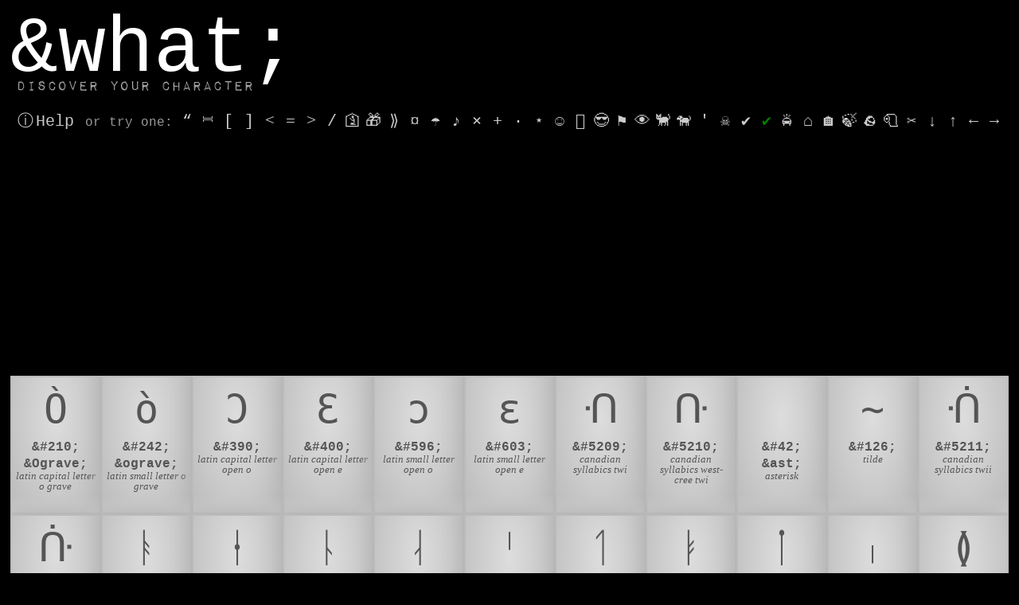

--- FILE ---
content_type: text/html
request_url: https://www.amp-what.com/unicode/search/twi
body_size: 14238
content:
<!DOCTYPE HTML>
<html lang="en"
      itemscope
      itemtype="http://schema.org/WebApplication">
<head profile="http://a9.com/-/spec/opensearch/1.1/">
  <meta http-equiv="content-type" content="text/html; charset=utf-8"/>
  <title>“twi” Unicode Characters, Symbols & Entities Search | AmpWhat</title>
  <meta itemprop="name" property="og:title" content="“twi” Unicode Characters, Symbols & Entities Search | AmpWhat">
  <meta property="og:site_name" content="&amp;what?">
  <meta property="og:url" content="https://www.amp-what.com/unicode/search/twi">
  <meta property="og:type" content="website">
  <meta itemprop="operatingSystem" content="web">
  <meta itemprop="applicationCategory" property="og:applicationCategory"
        content="DesignApplication,BusinessApplication,DeveloperApplication,UtilitiesApplication">
  <meta itemprop="publisher" itemtype="Organization" property="og:publisher" content="NDP Software">
  <link rel="author" href="https://www.linkedin.com/in/ndpsoftware/?rel=author">
  <link rel="SHORTCUT ICON" href="/favicon.ico"/>
  <meta name="mobile-web-app-capable" content="yes">
  <meta name="apple-mobile-web-app-status-bar-style" content="black"/>
  <link rel="apple-touch-icon" href="/icon.png"/>
  <link rel="apple-touch-startup-image" href="/startup.png"/>
  <meta name="viewport" content="width=device-width, initial-scale=1"/>
  <meta name="description" itemprop="description" property="og:description"
        content="“twi” symbols, entities & characters: Ò ò Ɔ Ɛ ɔ ɛ ᑙ ᑚ * ~ ᑛ ᑜ ᚭ ᚽ ᚿ ᛆ ᛌ ᛐ ᛓ ᛙ ᛧ ≬"/>
  <meta itemprop="image" property="og:image" content="//www.amp-what.com/icon.png">
  <meta name="keywords" content="copy and paste, html character, html entity character, unicode icons css, unicode symbol html entity,unicode search,
U+d2 &#210; Ograve,latin capital letter o grave,html entities,aghem,wum,yum,aghɨ̂m,ajagbe,basaa,bissa,mbene,ɓasaá,edo,bini,ẹ̀dó,catalan,català,corsican,corsu,welsh,cymraeg,y gymraeg,dyula,julakan,dioula,ewe,èʋegbe‎,ewondo,kolo,fongbe,friulian,friulan,eastern ladin,furlan,west frisian,frysk,gaelic,scots gaelic,gàidhlig,mina,hina,besleri,caribbean hindustani,sarnami hindustani,sarnaanie hiendoestaanie,haitian creole,kreyòl ayisyen,italiano,javanese,jawa,kabuverdianu,cape verdean creole,kriol,kako,mkako,mkaka,kakɔ,ligurian,ligure,judaeo-spanish,judeo-spanish,lamnso,nso,lamnso’,luba-katanga,luba-shaba,kiluba,masai,maasai,meta,mɨta’,maltese,malti,mozarabic,andalusi romance,norwegian bokmål,norsk,norwegian nynorsk,ngiemboon,shwoge,occitan,portuguese,português,romansh,romansch,rumantsch,romanche,romani ćhib,romany,gypsy,gipsy,sena,cisena,sardinian,tsonga,xitsonga,akuapem twi,venetian,venetan,veneto,vietnamese,tiếng việt,yangben,central yambasa,nuasue,yoruba,èdè yorùbá,latin-1 supplement;U+f2 &#242; ograve,latin small letter o grave,html entities,aghem,wum,yum,aghɨ̂m,ajagbe,basaa,bissa,mbene,ɓasaá,edo,bini,ẹ̀dó,catalan,català,corsican,corsu,welsh,cymraeg,y gymraeg,dyula,julakan,dioula,ewe,èʋegbe‎,ewondo,kolo,fongbe,friulian,friulan,eastern ladin,furlan,west frisian,frysk,gaelic,scots gaelic,gàidhlig,mina,hina,besleri,caribbean hindustani,sarnami hindustani,sarnaanie hiendoestaanie,haitian creole,kreyòl ayisyen,italiano,javanese,jawa,kabuverdianu,cape verdean creole,kriol,kako,mkako,mkaka,kakɔ,ligurian,ligure,judaeo-spanish,judeo-spanish,lamnso,nso,lamnso’,luba-katanga,luba-shaba,kiluba,masai,maasai,meta,mɨta’,maltese,malti,mozarabic,andalusi romance,norwegian bokmål,norsk,norwegian nynorsk,ngiemboon,shwoge,occitan,portuguese,português,romansh,romansch,rumantsch,romanche,romani ćhib,romany,gypsy,gipsy,sena,cisena,sardinian,tsonga,xitsonga,akuapem twi,venetian,venetan,veneto,vietnamese,tiếng việt,yangben,central yambasa,nuasue,yoruba,èdè yorùbá,latin-1 supplement;U+186 &#390; ,latin capital letter open o,Ͻ,ꓛ,𐐣,dangme,adaŋgbi,aghem,wum,yum,aghɨ̂m,ajagbe,akan,basaa,bissa,mbene,ɓasaá,baatonum,bariba,baatombu,barba,barganchi,bargawa,bargu,baruba,berba,bogung,burgu,bamanankan,bambara,dagbani,dagbanli,dagbanle,dendi,songhay,southern dagaare,duala,douala,diwala,dwela,dualla,dwala,dyula,julakan,dioula,ewe,èʋegbe‎,eastern maninkakan,ewondo,kolo,fanti,fantse,mfantse,fante,fongbe,gallinas,gonja,ngbanyito,mina,hina,besleri,ngomba bamileke,cú-mbɔ́ndaa,kabiye,kabɩyɛ tɔm,temba,kotokoli,cotocoli,kako,mkako,mkaka,kakɔ,krio,sierra leonean creole,bafia,rikpa,limba,hulimba ha,lingala,lobiri,miwa,’lobiiri,luba-katanga,luba-shaba,kiluba,masai,maasai,mende,mɛnde yia,meta,mɨta’,bouna kulango,kwasio,ngumba,mvumbo,bujeba,gyele,kola,ngiemboon,shwoge,nuer,thok naath,nzima,appolo,susu,sosoxui,ditammari,tammari,temne,themne,timne,akuapem twi,ashanti,asante twi,vai,vy,waama,yoabu,liberia kpelle,kpɛlɛwoo,kasem,yangben,central yambasa,nuasue,latin extended-b;U+190 &#400; ,latin capital letter open e,latin capital letter epsilon,ℇ,Ԑ,Ꮛ,𖼭,𐐁,capital epsilon,dangme,adaŋgbi,aghem,wum,yum,aghɨ̂m,ajagbe,akan,basaa,bissa,mbene,ɓasaá,baatonum,bariba,baatombu,barba,barganchi,bargawa,bargu,baruba,berba,bogung,burgu,bamanankan,bambara,dagbani,dagbanli,dagbanle,dendi,songhay,southern dagaare,duala,douala,diwala,dwela,dualla,dwala,dyula,julakan,dioula,ewe,èʋegbe‎,eastern maninkakan,ewondo,kolo,fanti,fantse,mfantse,fante,fongbe,gallinas,gonja,ngbanyito,mina,hina,besleri,ngomba bamileke,cú-mbɔ́ndaa,kabyle,kabylian,taqbaylit,kabiye,kabɩyɛ tɔm,temba,kotokoli,cotocoli,kako,mkako,mkaka,kakɔ,krio,sierra leonean creole,bafia,rikpa,limba,hulimba ha,lingala,lobiri,miwa,’lobiiri,luba-katanga,luba-shaba,kiluba,masai,maasai,mende,mɛnde yia,mòoré,mossi,mooré,bouna kulango,kwasio,ngumba,mvumbo,bujeba,gyele,kola,ngiemboon,shwoge,nuer,thok naath,nzima,appolo,tachelhit,tashelhiyt,shilha,susu,sosoxui,ditammari,tammari,temne,themne,timne,akuapem twi,ashanti,asante twi,central atlas tamazight,central morocco tamazight,middle atlas tamazight,central shilha,beraber,braber,tmaziɣt,ⵜⴰⵎⴰⵣⵉⵖⵜ‎,vai,vy,waama,yoabu,liberia kpelle,kpɛlɛwoo,kasem,yangben,central yambasa,nuasue,latin extended-b;U+254 &#596; ,latin small letter open o,ᴐ,ͻ,𐑋,dangme,adaŋgbi,aghem,wum,yum,aghɨ̂m,ajagbe,akan,basaa,bissa,mbene,ɓasaá,baatonum,bariba,baatombu,barba,barganchi,bargawa,bargu,baruba,berba,bogung,burgu,bamanankan,bambara,dagbani,dagbanli,dagbanle,dendi,songhay,southern dagaare,duala,douala,diwala,dwela,dualla,dwala,dyula,julakan,dioula,ewe,èʋegbe‎,eastern maninkakan,ewondo,kolo,fanti,fantse,mfantse,fante,fongbe,gallinas,gonja,ngbanyito,mina,hina,besleri,ngomba bamileke,cú-mbɔ́ndaa,kabiye,kabɩyɛ tɔm,temba,kotokoli,cotocoli,kako,mkako,mkaka,kakɔ,krio,sierra leonean creole,bafia,rikpa,limba,hulimba ha,lingala,lobiri,miwa,’lobiiri,luba-katanga,luba-shaba,kiluba,masai,maasai,mende,mɛnde yia,meta,mɨta’,bouna kulango,kwasio,ngumba,mvumbo,bujeba,gyele,kola,ngiemboon,shwoge,nuer,thok naath,nzima,appolo,susu,sosoxui,ditammari,tammari,temne,themne,timne,akuapem twi,ashanti,asante twi,vai,vy,waama,yoabu,liberia kpelle,kpɛlɛwoo,kasem,yangben,central yambasa,nuasue,ipa extensions;U+25b &#603; ,latin small letter open e,latin small letter epsilon,ꞓ,ε,ϵ,𝛆,𝛜,𝜀,𝜖,𝜺,𝝐,𝝴,𝞊,𝞮,𝟄,ⲉ,є,ԑ,ꮛ,𑣎,𐐩,dangme,adaŋgbi,aghem,wum,yum,aghɨ̂m,ajagbe,akan,basaa,bissa,mbene,ɓasaá,baatonum,bariba,baatombu,barba,barganchi,bargawa,bargu,baruba,berba,bogung,burgu,bamanankan,bambara,dagbani,dagbanli,dagbanle,dendi,songhay,southern dagaare,duala,douala,diwala,dwela,dualla,dwala,dyula,julakan,dioula,ewe,èʋegbe‎,eastern maninkakan,ewondo,kolo,fanti,fantse,mfantse,fante,fongbe,gallinas,gonja,ngbanyito,mina,hina,besleri,ngomba bamileke,cú-mbɔ́ndaa,kabyle,kabylian,taqbaylit,kabiye,kabɩyɛ tɔm,temba,kotokoli,cotocoli,kako,mkako,mkaka,kakɔ,krio,sierra leonean creole,bafia,rikpa,limba,hulimba ha,lingala,lobiri,miwa,’lobiiri,luba-katanga,luba-shaba,kiluba,masai,maasai,mende,mɛnde yia,mòoré,mossi,mooré,bouna kulango,kwasio,ngumba,mvumbo,bujeba,gyele,kola,ngiemboon,shwoge,nuer,thok naath,nzima,appolo,tachelhit,tashelhiyt,shilha,susu,sosoxui,ditammari,tammari,temne,themne,timne,akuapem twi,ashanti,asante twi,central atlas tamazight,central morocco tamazight,middle atlas tamazight,central shilha,beraber,braber,tmaziɣt,ⵜⴰⵎⴰⵣⵉⵖⵜ‎,vai,vy,waama,yoabu,liberia kpelle,kpɛlɛwoo,kasem,yangben,central yambasa,nuasue,ipa extensions;U+1459 &#5209; ,canadian syllabics twi,unified canadian aboriginal syllabics;U+145a &#5210; ,canadian syllabics west-cree twi,plains cree,western cree,ᓀᐦᐃᔭᐍᐏᐣ‎,unified canadian aboriginal syllabics;U+2a &#42; ast,asterisk,٭,∗,𐌟,star,html entities,&midast;,wildcard,earmuff,splat,gear,dingle,mult,spider,times,twinkle,glob,basic latin;U+7e &#126; ,tilde,˜,῀,∼,--,squiggle,twiddle,not approx,wiggle,swung dash,enyay,sqiggle,basic latin;U+145b &#5211; ,canadian syllabics twii,unified canadian aboriginal syllabics;U+145c &#5212; ,canadian syllabics west-cree twii,plains cree,western cree,ᓀᐦᐃᔭᐍᐏᐣ‎,unified canadian aboriginal syllabics;U+16ad &#5805; ,runic letter short-twig-oss o,runic;U+16bd &#5821; ,runic letter short-twig-hagall h,runic;U+16bf &#5823; ,runic letter short-twig-naud n,runic;U+16c6 &#5830; ,runic letter short-twig-ar a,runic;U+16cc &#5836; ,runic letter short-twig-sol s,,＇,‘,’,‛,׳,′,‵,՚,`,`,｀,´,΄,´,᾽,᾿,῾,ʹ,ʹ,ˈ,ˊ,ˋ,˴,ʻ,ʽ,ʼ,ʾ,ꞌ,י,ߴ,ߵ,ᑊ,𖽑,𖽒,runic;U+16d0 &#5840; ,runic letter short-twig-tyr t,runic;U+16d3 &#5843; ,runic letter short-twig-bjarkan b,runic;U+16d9 &#5849; ,runic letter short-twig-madr m,runic;"/>

  <script>
    const rbhost = document.location.host || document.location.hostname
const rbenv  = rbhost === 'www.amp-what.com'
  ? 'production'
  : (rbhost === 'amp-what-staging.herokuapp.com'
    ? 'staging' : 'dev')
var _rollbarConfig = {
  accessToken:                'deb1f85eeac341f29a000d89b00f6ebd',
  captureUncaught:            true,
  captureUnhandledRejections: true,
  captureIp:                  'anonymize',
  checkIgnore:    filterBrowserExtensions,
  autoInstrument:             true,
  payload:                    {
    environment: rbenv,
    server:      {
      host: rbhost,
    },
    client:      {
      javascript: {
        source_map_enabled: false,
      },
    },
  },
}

var filterRegex = /^(chrome|safari)-extension:\/\//;

function filterBrowserExtensions(isUncaught, args, payload) {
  function checkTrace(trace) {
    var frames = trace.frames;
    var length = frames.length - 1;
    for(; length >= 0; length--) {
      if(filterRegex.test(frames[length].filename)) {
        return true;
      }
    }
    return false;
  }
  function checkTraceChain(traceChain) {
    var length = traceChain.length - 1;
    for(; length >= 0; length--) {
      if(checkTrace(traceChain[length])) {
        return true;
      }
    }
  }

  if(payload && payload.body) {
    if(payload.body.trace) {
      return checkTrace(payload.body.trace);
    } else if(payload.body.trace_chain) {
      return checkTraceChain(payload.body.trace_chain);
    }
  }
  return false;
}


// Rollbar Snippet
!function(r){var e={};function o(n){if(e[n])return e[n].exports;var t=e[n]={i:n,l:!1,exports:{}};return r[n].call(t.exports,t,t.exports,o),t.l=!0,t.exports}o.m=r,o.c=e,o.d=function(r,e,n){o.o(r,e)||Object.defineProperty(r,e,{enumerable:!0,get:n})},o.r=function(r){"undefined"!=typeof Symbol&&Symbol.toStringTag&&Object.defineProperty(r,Symbol.toStringTag,{value:"Module"}),Object.defineProperty(r,"__esModule",{value:!0})},o.t=function(r,e){if(1&e&&(r=o(r)),8&e)return r;if(4&e&&"object"==typeof r&&r&&r.__esModule)return r;var n=Object.create(null);if(o.r(n),Object.defineProperty(n,"default",{enumerable:!0,value:r}),2&e&&"string"!=typeof r)for(var t in r)o.d(n,t,function(e){return r[e]}.bind(null,t));return n},o.n=function(r){var e=r&&r.__esModule?function(){return r.default}:function(){return r};return o.d(e,"a",e),e},o.o=function(r,e){return Object.prototype.hasOwnProperty.call(r,e)},o.p="",o(o.s=0)}([function(r,e,o){"use strict";var n=o(1),t=o(5);_rollbarConfig=_rollbarConfig||{},_rollbarConfig.rollbarJsUrl=_rollbarConfig.rollbarJsUrl||"https://cdn.rollbar.com/rollbarjs/refs/tags/v2.26.4/rollbar.min.js",_rollbarConfig.async=void 0===_rollbarConfig.async||_rollbarConfig.async;var a=n.setupShim(window,_rollbarConfig),l=t(_rollbarConfig);window.rollbar=n.Rollbar,a.loadFull(window,document,!_rollbarConfig.async,_rollbarConfig,l)},function(r,e,o){"use strict";var n=o(2),t=o(3);function a(r){return function(){try{return r.apply(this,arguments)}catch(r){try{console.error("[Rollbar]: Internal error",r)}catch(r){}}}}var l=0;function i(r,e){this.options=r,this._rollbarOldOnError=null;var o=l++;this.shimId=function(){return o},"undefined"!=typeof window&&window._rollbarShims&&(window._rollbarShims[o]={handler:e,messages:[]})}var s=o(4),d=function(r,e){return new i(r,e)},c=function(r){return new s(d,r)};function u(r){return a((function(){var e=this,o=Array.prototype.slice.call(arguments,0),n={shim:e,method:r,args:o,ts:new Date};window._rollbarShims[this.shimId()].messages.push(n)}))}i.prototype.loadFull=function(r,e,o,n,t){var l=!1,i=e.createElement("script"),s=e.getElementsByTagName("script")[0],d=s.parentNode;i.crossOrigin="",i.src=n.rollbarJsUrl,o||(i.async=!0),i.onload=i.onreadystatechange=a((function(){if(!(l||this.readyState&&"loaded"!==this.readyState&&"complete"!==this.readyState)){i.onload=i.onreadystatechange=null;try{d.removeChild(i)}catch(r){}l=!0,function(){var e;if(void 0===r._rollbarDidLoad){e=new Error("rollbar.js did not load");for(var o,n,a,l,i=0;o=r._rollbarShims[i++];)for(o=o.messages||[];n=o.shift();)for(a=n.args||[],i=0;i<a.length;++i)if("function"==typeof(l=a[i])){l(e);break}}"function"==typeof t&&t(e)}()}})),d.insertBefore(i,s)},i.prototype.wrap=function(r,e,o){try{var n;if(n="function"==typeof e?e:function(){return e||{}},"function"!=typeof r)return r;if(r._isWrap)return r;if(!r._rollbar_wrapped&&(r._rollbar_wrapped=function(){o&&"function"==typeof o&&o.apply(this,arguments);try{return r.apply(this,arguments)}catch(o){var e=o;throw e&&("string"==typeof e&&(e=new String(e)),e._rollbarContext=n()||{},e._rollbarContext._wrappedSource=r.toString(),window._rollbarWrappedError=e),e}},r._rollbar_wrapped._isWrap=!0,r.hasOwnProperty))for(var t in r)r.hasOwnProperty(t)&&(r._rollbar_wrapped[t]=r[t]);return r._rollbar_wrapped}catch(e){return r}};for(var p="log,debug,info,warn,warning,error,critical,global,configure,handleUncaughtException,handleAnonymousErrors,handleUnhandledRejection,captureEvent,captureDomContentLoaded,captureLoad".split(","),f=0;f<p.length;++f)i.prototype[p[f]]=u(p[f]);r.exports={setupShim:function(r,e){if(r){var o=e.globalAlias||"Rollbar";if("object"==typeof r[o])return r[o];r._rollbarShims={},r._rollbarWrappedError=null;var l=new c(e);return a((function(){e.captureUncaught&&(l._rollbarOldOnError=r.onerror,n.captureUncaughtExceptions(r,l,!0),e.wrapGlobalEventHandlers&&t(r,l,!0)),e.captureUnhandledRejections&&n.captureUnhandledRejections(r,l,!0);var a=e.autoInstrument;return!1!==e.enabled&&(void 0===a||!0===a||function(r){return!("object"!=typeof r||void 0!==r.page&&!r.page)}(a))&&r.addEventListener&&(r.addEventListener("load",l.captureLoad.bind(l)),r.addEventListener("DOMContentLoaded",l.captureDomContentLoaded.bind(l))),r[o]=l,l}))()}},Rollbar:c}},function(r,e,o){"use strict";function n(r,e,o,n){r._rollbarWrappedError&&(n[4]||(n[4]=r._rollbarWrappedError),n[5]||(n[5]=r._rollbarWrappedError._rollbarContext),r._rollbarWrappedError=null);var t=e.handleUncaughtException.apply(e,n);o&&o.apply(r,n),"anonymous"===t&&(e.anonymousErrorsPending+=1)}r.exports={captureUncaughtExceptions:function(r,e,o){if(r){var t;if("function"==typeof e._rollbarOldOnError)t=e._rollbarOldOnError;else if(r.onerror){for(t=r.onerror;t._rollbarOldOnError;)t=t._rollbarOldOnError;e._rollbarOldOnError=t}e.handleAnonymousErrors();var a=function(){var o=Array.prototype.slice.call(arguments,0);n(r,e,t,o)};o&&(a._rollbarOldOnError=t),r.onerror=a}},captureUnhandledRejections:function(r,e,o){if(r){"function"==typeof r._rollbarURH&&r._rollbarURH.belongsToShim&&r.removeEventListener("unhandledrejection",r._rollbarURH);var n=function(r){var o,n,t;try{o=r.reason}catch(r){o=void 0}try{n=r.promise}catch(r){n="[unhandledrejection] error getting `promise` from event"}try{t=r.detail,!o&&t&&(o=t.reason,n=t.promise)}catch(r){}o||(o="[unhandledrejection] error getting `reason` from event"),e&&e.handleUnhandledRejection&&e.handleUnhandledRejection(o,n)};n.belongsToShim=o,r._rollbarURH=n,r.addEventListener("unhandledrejection",n)}}}},function(r,e,o){"use strict";function n(r,e,o){if(e.hasOwnProperty&&e.hasOwnProperty("addEventListener")){for(var n=e.addEventListener;n._rollbarOldAdd&&n.belongsToShim;)n=n._rollbarOldAdd;var t=function(e,o,t){n.call(this,e,r.wrap(o),t)};t._rollbarOldAdd=n,t.belongsToShim=o,e.addEventListener=t;for(var a=e.removeEventListener;a._rollbarOldRemove&&a.belongsToShim;)a=a._rollbarOldRemove;var l=function(r,e,o){a.call(this,r,e&&e._rollbar_wrapped||e,o)};l._rollbarOldRemove=a,l.belongsToShim=o,e.removeEventListener=l}}r.exports=function(r,e,o){if(r){var t,a,l="EventTarget,Window,Node,ApplicationCache,AudioTrackList,ChannelMergerNode,CryptoOperation,EventSource,FileReader,HTMLUnknownElement,IDBDatabase,IDBRequest,IDBTransaction,KeyOperation,MediaController,MessagePort,ModalWindow,Notification,SVGElementInstance,Screen,TextTrack,TextTrackCue,TextTrackList,WebSocket,WebSocketWorker,Worker,XMLHttpRequest,XMLHttpRequestEventTarget,XMLHttpRequestUpload".split(",");for(t=0;t<l.length;++t)r[a=l[t]]&&r[a].prototype&&n(e,r[a].prototype,o)}}},function(r,e,o){"use strict";function n(r,e){this.impl=r(e,this),this.options=e,function(r){for(var e=function(r){return function(){var e=Array.prototype.slice.call(arguments,0);if(this.impl[r])return this.impl[r].apply(this.impl,e)}},o="log,debug,info,warn,warning,error,critical,global,configure,handleUncaughtException,handleAnonymousErrors,handleUnhandledRejection,_createItem,wrap,loadFull,shimId,captureEvent,captureDomContentLoaded,captureLoad".split(","),n=0;n<o.length;n++)r[o[n]]=e(o[n])}(n.prototype)}n.prototype._swapAndProcessMessages=function(r,e){var o,n,t;for(this.impl=r(this.options);o=e.shift();)n=o.method,t=o.args,this[n]&&"function"==typeof this[n]&&("captureDomContentLoaded"===n||"captureLoad"===n?this[n].apply(this,[t[0],o.ts]):this[n].apply(this,t));return this},r.exports=n},function(r,e,o){"use strict";r.exports=function(r){return function(e){if(!e&&!window._rollbarInitialized){for(var o,n,t=(r=r||{}).globalAlias||"Rollbar",a=window.rollbar,l=function(r){return new a(r)},i=0;o=window._rollbarShims[i++];)n||(n=o.handler),o.handler._swapAndProcessMessages(l,o.messages);window[t]=n,window._rollbarInitialized=!0}}}}]);
// End Rollbar Snippet

Rollbar.global({maxItems: 5})

  </script>

  <script type="application/ld+json">
    {
      "@context": "http://schema.org",
      "@type": "Organization",
      "name": "NDP Software",
      "url": "http://ndpsoftware.com",
      "logo": "http://ndpsoftware.com/images/brand/logo-square.png"
    }
  </script>

  <!-- Google Tag Manager -->
<script>(function(w,d,s,l,i){w[l]=w[l]||[];w[l].push({'gtm.start':
    new Date().getTime(),event:'gtm.js'});var f=d.getElementsByTagName(s)[0],
  j=d.createElement(s),dl=l!='dataLayer'?'&l='+l:'';j.async=true;j.src=
  'https://www.googletagmanager.com/gtm.js?id='+i+dl;f.parentNode.insertBefore(j,f);
})(window,document,'script','dataLayer','GTM-5RWKPT4');</script>
window.dataLayer.push(['js', new Date()]);
<!-- End Google Tag Manager -->


  <link rel="search"
        type="application/opensearchdescription+xml"
        href="/open-search-description.xml"
        title="Content search"/>

  <script>
    if ('serviceWorker' in navigator && location.protocol === 'https:') {
      navigator.serviceWorker
        .register('/service-worker.js', {updateViaCache: 'none'})
        .then(() => console.log('Service Worker Registered'))
        .catch(err => console.log('Service Worker not registered', err));
    }
  </script>
</head>


<body style='background-color: black' class='data-loading'>
<div style="position: fixed; right: -1000px; width: 999px;"></div>

<link rel="preload" as="style" href="/Impact-Label-fontfacekit/Impact_label_reversed.css"
      onload="this.rel='stylesheet'"/>
<link href="/main.79c04cbefb5fc38be960.css" rel="stylesheet">

<script type="text/javascript">
  window.q = 'twi'
</script>
<base href="/"/>
<script defer="defer" src="/main.b56827a5626348f0dcf1.bundle.js"></script>
<div class="content">
  <div id="head">
    <a href='/'>
      <div id='logo'>
        <h1>&amp;what;</h1>
        <h2>Discover your character</h2>
      </div>
    </a>
    <input id="q" type="text" autocomplete="off" placeholder="type to search" value='twi' tabindex='1'/>
    <a href='#' tabindex='100' data-click-open-settings id="gear">⛭</a>
    <p id='hints'>
      <a href='/help.html' class='open-in-modal' id='help' title='View Help'>&#9432;&#8198;Help</a> or
      try<span class='hide-on-narrow'> one</span>:
      <a href='/unicode/search/quote' title='quotes'>“</a>
      <a href='/unicode/search/bracket' title='brackets'>⎶</a>
      <a href='/unicode/search/left%20bracket' title='left brackets'>&lbrack;</a>
      <a href='/unicode/search/right%20bracket' title='right brackets'>&rbrack;</a>
      <a href='/unicode/search/<' title='less than'>&lt;</a>
      <a href='/unicode/search/=' title='equals'>=</a>
      <a href='/unicode/search/>' title='greater than'>&gt;</a>
      <a href='/unicode/search//' title='slash'>&sol;</a>
      <a href='/unicode/search/religion' title='religion'>🛐</a>
      <a href='/unicode/search/christmas' title='Christmas'>🎁</a>
      <a href='/unicode/search/chevron' title='chevron'>⟫</a>
      <a href='/unicode/search/currency' title='currency'>&curren;</a>
      <a href='/unicode/search/weather' title='weather'>&#9730;</a>
      <a href='/unicode/search/music' title='music'>&sung;</a>
      <a href='/unicode/search/cross' title='cross'>⨯</a>
      <a href='/unicode/search/plus' title='plus'>+</a>
      <a href='/unicode/search/dot' title='dot'>·</a>
      <a href='/unicode/search/star' title='star'>&Star;</a>
      <a href='/unicode/search/face' title='face'>&#9786;</a>
      <a href='/unicode/search/hieroglyph' title='hieroglyph'>𓁑</a>
      <a href='/unicode/search/emoticon' title='emoticon'>&#128526;</a>
      <a href='/unicode/search/flag' title='flag'>&#9873;</a>
      <a href='/unicode/search/eye' title='eye'>👁</a>
      <a href='/unicode/search/cat' title='cat'>🐈</a>
      <a href='/unicode/search/dog' title='dog'>🐕</a>
      <a href='/unicode/search/tick' title='tick'>'</a>
      <a href='/unicode/search/danger' title='danger'>&#9760;</a>
      <a href='/unicode/search/check' title='check'>✔</a>
      <a href='/unicode/search/green check mark' title='green check mark' style='color: green'>✔</a>
      <a href='/unicode/search/car' title='car'>&#128660;</a>
      <a href='/unicode/search/home' title='home'>⌂</a>
      <a href='/unicode/search/house' title='house'>🏠</a>
      <a href='/unicode/search/leaf' title='leaf'>🍃</a>
      <a href='/unicode/search/rock' title='rock'>&#x1faa8;</a>
      <a href='/unicode/search/paper' title='paper'>&#x1f9fb;</a>
      <a href='/unicode/search/scissors' title='scissors'>✂</a>
      <a href='/unicode/search/down%20arrow' title='arrow down'>&darr;</a>
      <a href='/unicode/search/up%20arrow' title='arrow up'>&uarr;</a>
      <a href='/unicode/search/left%20arrow' title='arrow left'>&larr;</a>
      <a href='/unicode/search/right%20arrow' title='arrow right'>&rarr;</a>
      <a href='/unicode/search/peace' title='peace'>&#9774;</a>
      <a href='/unicode/search/love' title='love'>&hearts;</a>
      <a href='/unicode/search/circle' title='circle'>&#9679;</a>
      <a href='/unicode/search/triangle' title='triangle'>&#x25b2;</a>
      <a href='/unicode/search/square' title='square'>&#x25fc;</a>
      <a href='/unicode/search/chess' title='chess'>&#9813;</a>
      <a href='/unicode/search/french' title='french'>&#127467;&#127479;</a>
      <a href='/unicode/search/german' title='german'>🇩🇪</a>
      <a href='/unicode/search/increasing' title='increasing'>📈</a>
      <a href='/unicode/search/decreasing' title='decreasing'>📉</a>
      <a href='/unicode/search/person' title='person'>&#9977;&#127998;</a>
      <a href='/unicode/search/dark skin tone' title='dark skin tone'>&#129489;&#127999;</a>
      <a href='/unicode/search/computer' title='computer'>&#128187;</a>
      <a href='/unicode/search/telephone' title='telephone'>&#128241;</a>
    </p>
  </div>
  <ul id='results' tabindex='2'><li class="score-3"><div><samp class="latin-1-supplement ud2 udX u0XX">Ò</samp><span class="num alt-keys">Alt+0210</span><span class="num css">\0000d2</span><span class="num html-decimal">&amp;#210;</span><span class="num html-hex">&amp;#xd2;</span><span class="num json">"\u00D2"</span><span class="num unicode">U+d2</span><span class="num url">%C3%92</span><span class="num html-entity">&amp;Ograve;</span><span class="desc d1">latin capital letter o grave</span><span class="desc d2">html entities</span><span class="desc d3">aghem</span><span class="desc d4">wum</span><span class="desc d5">yum</span><span class="desc d6">aghɨ̂m</span><span class="desc d7">ajagbe</span><span class="desc d8">basaa</span><span class="desc d9">bissa</span><span class="desc d10">mbene</span><span class="desc d11">ɓasaá</span><span class="desc d12">edo</span><span class="desc d13">bini</span><span class="desc d14">ẹ̀dó</span><span class="desc d15">catalan</span><span class="desc d16">català</span><span class="desc d17">corsican</span><span class="desc d18">corsu</span><span class="desc d19">welsh</span><span class="desc d20">cymraeg</span><span class="desc d21">y gymraeg</span><span class="desc d22">dyula</span><span class="desc d23">julakan</span><span class="desc d24">dioula</span><span class="desc d25">ewe</span><span class="desc d26">èʋegbe‎</span><span class="desc d27">ewondo</span><span class="desc d28">kolo</span><span class="desc d29">fongbe</span><span class="desc d30">friulian</span><span class="desc d31">friulan</span><span class="desc d32">eastern ladin</span><span class="desc d33">furlan</span><span class="desc d34">west frisian</span><span class="desc d35">frysk</span><span class="desc d36">gaelic</span><span class="desc d37">scots gaelic</span><span class="desc d38">gàidhlig</span><span class="desc d39">mina</span><span class="desc d40">hina</span><span class="desc d41">besleri</span><span class="desc d42">caribbean hindustani</span><span class="desc d43">sarnami hindustani</span><span class="desc d44">sarnaanie hiendoestaanie</span><span class="desc d45">haitian creole</span><span class="desc d46">kreyòl ayisyen</span><span class="desc d47">italiano</span><span class="desc d48">javanese</span><span class="desc d49">jawa</span><span class="desc d50">kabuverdianu</span><span class="desc d51">cape verdean creole</span><span class="desc d52">kriol</span><span class="desc d53">kako</span><span class="desc d54">mkako</span><span class="desc d55">mkaka</span><span class="desc d56">kakɔ</span><span class="desc d57">ligurian</span><span class="desc d58">ligure</span><span class="desc d59">judaeo-spanish</span><span class="desc d60">judeo-spanish</span><span class="desc d61">lamnso'</span><span class="desc d62">nso</span><span class="desc d63">lamnso’</span><span class="desc d64">luba-katanga</span><span class="desc d65">luba-shaba</span><span class="desc d66">kiluba</span><span class="desc d67">masai</span><span class="desc d68">maasai</span><span class="desc d69">meta'</span><span class="desc d70">mɨta’</span><span class="desc d71">maltese</span><span class="desc d72">malti</span><span class="desc d73">mozarabic</span><span class="desc d74">andalusi romance</span><span class="desc d75">norwegian bokmål</span><span class="desc d76">norsk</span><span class="desc d77">norwegian nynorsk</span><span class="desc d78">ngiemboon</span><span class="desc d79">shwoge</span><span class="desc d80">occitan</span><span class="desc d81">portuguese</span><span class="desc d82">português</span><span class="desc d83">romansh</span><span class="desc d84">romansch</span><span class="desc d85">rumantsch</span><span class="desc d86">romanche</span><span class="desc d87">romani ćhib</span><span class="desc d88">romany</span><span class="desc d89">gypsy</span><span class="desc d90">gipsy</span><span class="desc d91">sena</span><span class="desc d92">cisena</span><span class="desc d93">sardinian</span><span class="desc d94">tsonga</span><span class="desc d95">xitsonga</span><span class="desc d96">akuapem twi</span><span class="desc d97">venetian</span><span class="desc d98">venetan</span><span class="desc d99">veneto</span><span class="desc d100">vietnamese</span><span class="desc d101">tiếng việt</span><span class="desc d102">yangben</span><span class="desc d103">central yambasa</span><span class="desc d104">nuasue</span><span class="desc d105">yoruba</span><span class="desc d106">èdè yorùbá</span><span class="desc d107">latin-1 supplement</span></div></li><li class="score-3"><div><samp class="latin-1-supplement uf2 ufX u0XX">ò</samp><span class="num alt-keys">Alt+0242</span><span class="num css">\0000f2</span><span class="num html-decimal">&amp;#242;</span><span class="num html-hex">&amp;#xf2;</span><span class="num json">"\u00F2"</span><span class="num unicode">U+f2</span><span class="num url">%C3%B2</span><span class="num html-entity">&amp;ograve;</span><span class="desc d1">latin small letter o grave</span><span class="desc d2">html entities</span><span class="desc d3">aghem</span><span class="desc d4">wum</span><span class="desc d5">yum</span><span class="desc d6">aghɨ̂m</span><span class="desc d7">ajagbe</span><span class="desc d8">basaa</span><span class="desc d9">bissa</span><span class="desc d10">mbene</span><span class="desc d11">ɓasaá</span><span class="desc d12">edo</span><span class="desc d13">bini</span><span class="desc d14">ẹ̀dó</span><span class="desc d15">catalan</span><span class="desc d16">català</span><span class="desc d17">corsican</span><span class="desc d18">corsu</span><span class="desc d19">welsh</span><span class="desc d20">cymraeg</span><span class="desc d21">y gymraeg</span><span class="desc d22">dyula</span><span class="desc d23">julakan</span><span class="desc d24">dioula</span><span class="desc d25">ewe</span><span class="desc d26">èʋegbe‎</span><span class="desc d27">ewondo</span><span class="desc d28">kolo</span><span class="desc d29">fongbe</span><span class="desc d30">friulian</span><span class="desc d31">friulan</span><span class="desc d32">eastern ladin</span><span class="desc d33">furlan</span><span class="desc d34">west frisian</span><span class="desc d35">frysk</span><span class="desc d36">gaelic</span><span class="desc d37">scots gaelic</span><span class="desc d38">gàidhlig</span><span class="desc d39">mina</span><span class="desc d40">hina</span><span class="desc d41">besleri</span><span class="desc d42">caribbean hindustani</span><span class="desc d43">sarnami hindustani</span><span class="desc d44">sarnaanie hiendoestaanie</span><span class="desc d45">haitian creole</span><span class="desc d46">kreyòl ayisyen</span><span class="desc d47">italiano</span><span class="desc d48">javanese</span><span class="desc d49">jawa</span><span class="desc d50">kabuverdianu</span><span class="desc d51">cape verdean creole</span><span class="desc d52">kriol</span><span class="desc d53">kako</span><span class="desc d54">mkako</span><span class="desc d55">mkaka</span><span class="desc d56">kakɔ</span><span class="desc d57">ligurian</span><span class="desc d58">ligure</span><span class="desc d59">judaeo-spanish</span><span class="desc d60">judeo-spanish</span><span class="desc d61">lamnso'</span><span class="desc d62">nso</span><span class="desc d63">lamnso’</span><span class="desc d64">luba-katanga</span><span class="desc d65">luba-shaba</span><span class="desc d66">kiluba</span><span class="desc d67">masai</span><span class="desc d68">maasai</span><span class="desc d69">meta'</span><span class="desc d70">mɨta’</span><span class="desc d71">maltese</span><span class="desc d72">malti</span><span class="desc d73">mozarabic</span><span class="desc d74">andalusi romance</span><span class="desc d75">norwegian bokmål</span><span class="desc d76">norsk</span><span class="desc d77">norwegian nynorsk</span><span class="desc d78">ngiemboon</span><span class="desc d79">shwoge</span><span class="desc d80">occitan</span><span class="desc d81">portuguese</span><span class="desc d82">português</span><span class="desc d83">romansh</span><span class="desc d84">romansch</span><span class="desc d85">rumantsch</span><span class="desc d86">romanche</span><span class="desc d87">romani ćhib</span><span class="desc d88">romany</span><span class="desc d89">gypsy</span><span class="desc d90">gipsy</span><span class="desc d91">sena</span><span class="desc d92">cisena</span><span class="desc d93">sardinian</span><span class="desc d94">tsonga</span><span class="desc d95">xitsonga</span><span class="desc d96">akuapem twi</span><span class="desc d97">venetian</span><span class="desc d98">venetan</span><span class="desc d99">veneto</span><span class="desc d100">vietnamese</span><span class="desc d101">tiếng việt</span><span class="desc d102">yangben</span><span class="desc d103">central yambasa</span><span class="desc d104">nuasue</span><span class="desc d105">yoruba</span><span class="desc d106">èdè yorùbá</span><span class="desc d107">latin-1 supplement</span></div></li><li class="score-3"><div><samp class="latin-extended-b u186 u18X u1XX">Ɔ</samp><span class="num alt-keys no-ref" title="No character reference is available">—</span><span class="num css">\000186</span><span class="num html-decimal">&amp;#390;</span><span class="num html-hex">&amp;#x186;</span><span class="num json">"\u0186"</span><span class="num unicode">U+186</span><span class="num url">%C6%86</span><span class="desc d1">latin capital letter open o</span><span class="desc d2">dangme</span><span class="desc d3">adaŋgbi</span><span class="desc d4">aghem</span><span class="desc d5">wum</span><span class="desc d6">yum</span><span class="desc d7">aghɨ̂m</span><span class="desc d8">ajagbe</span><span class="desc d9">akan</span><span class="desc d10">basaa</span><span class="desc d11">bissa</span><span class="desc d12">mbene</span><span class="desc d13">ɓasaá</span><span class="desc d14">baatonum</span><span class="desc d15">bariba</span><span class="desc d16">baatombu</span><span class="desc d17">barba</span><span class="desc d18">barganchi</span><span class="desc d19">bargawa</span><span class="desc d20">bargu</span><span class="desc d21">baruba</span><span class="desc d22">berba</span><span class="desc d23">bogung</span><span class="desc d24">burgu</span><span class="desc d25">bamanankan</span><span class="desc d26">bambara</span><span class="desc d27">dagbani</span><span class="desc d28">dagbanli</span><span class="desc d29">dagbanle</span><span class="desc d30">dendi</span><span class="desc d31">songhay</span><span class="desc d32">southern dagaare</span><span class="desc d33">duala</span><span class="desc d34">douala</span><span class="desc d35">diwala</span><span class="desc d36">dwela</span><span class="desc d37">dualla</span><span class="desc d38">dwala</span><span class="desc d39">dyula</span><span class="desc d40">julakan</span><span class="desc d41">dioula</span><span class="desc d42">ewe</span><span class="desc d43">èʋegbe‎</span><span class="desc d44">eastern maninkakan</span><span class="desc d45">ewondo</span><span class="desc d46">kolo</span><span class="desc d47">fanti</span><span class="desc d48">fantse</span><span class="desc d49">mfantse</span><span class="desc d50">fante</span><span class="desc d51">fongbe</span><span class="desc d52">gallinas</span><span class="desc d53">gonja</span><span class="desc d54">ngbanyito</span><span class="desc d55">mina</span><span class="desc d56">hina</span><span class="desc d57">besleri</span><span class="desc d58">ngomba bamileke</span><span class="desc d59">cú-mbɔ́ndaa</span><span class="desc d60">kabiye</span><span class="desc d61">kabɩyɛ tɔm</span><span class="desc d62">temba</span><span class="desc d63">kotokoli</span><span class="desc d64">cotocoli</span><span class="desc d65">kako</span><span class="desc d66">mkako</span><span class="desc d67">mkaka</span><span class="desc d68">kakɔ</span><span class="desc d69">krio</span><span class="desc d70">sierra leonean creole</span><span class="desc d71">bafia</span><span class="desc d72">rikpa</span><span class="desc d73">limba</span><span class="desc d74">hulimba ha</span><span class="desc d75">lingala</span><span class="desc d76">lobiri</span><span class="desc d77">miwa</span><span class="desc d78">’lobiiri</span><span class="desc d79">luba-katanga</span><span class="desc d80">luba-shaba</span><span class="desc d81">kiluba</span><span class="desc d82">masai</span><span class="desc d83">maasai</span><span class="desc d84">mende</span><span class="desc d85">mɛnde yia</span><span class="desc d86">meta'</span><span class="desc d87">mɨta’</span><span class="desc d88">bouna kulango</span><span class="desc d89">kwasio</span><span class="desc d90">ngumba</span><span class="desc d91">mvumbo</span><span class="desc d92">bujeba</span><span class="desc d93">gyele</span><span class="desc d94">kola</span><span class="desc d95">ngiemboon</span><span class="desc d96">shwoge</span><span class="desc d97">nuer</span><span class="desc d98">thok naath</span><span class="desc d99">nzima</span><span class="desc d100">appolo</span><span class="desc d101">susu</span><span class="desc d102">sosoxui</span><span class="desc d103">ditammari</span><span class="desc d104">tammari</span><span class="desc d105">temne</span><span class="desc d106">themne</span><span class="desc d107">timne</span><span class="desc d108">akuapem twi</span><span class="desc d109">ashanti</span><span class="desc d110">asante twi</span><span class="desc d111">vai</span><span class="desc d112">waama</span><span class="desc d113">yoabu</span><span class="desc d114">liberia kpelle</span><span class="desc d115">kpɛlɛwoo</span><span class="desc d116">kasem</span><span class="desc d117">yangben</span><span class="desc d118">central yambasa</span><span class="desc d119">nuasue</span><span class="desc d120">latin extended-b</span></div></li><li class="score-3"><div><samp class="latin-extended-b u190 u19X u1XX">Ɛ</samp><span class="num alt-keys no-ref" title="No character reference is available">—</span><span class="num css">\000190</span><span class="num html-decimal">&amp;#400;</span><span class="num html-hex">&amp;#x190;</span><span class="num json">"\u0190"</span><span class="num unicode">U+190</span><span class="num url">%C6%90</span><span class="desc d1">latin capital letter open e</span><span class="desc d2">latin capital letter epsilon</span><span class="desc d3">capital epsilon</span><span class="desc d4">dangme</span><span class="desc d5">adaŋgbi</span><span class="desc d6">aghem</span><span class="desc d7">wum</span><span class="desc d8">yum</span><span class="desc d9">aghɨ̂m</span><span class="desc d10">ajagbe</span><span class="desc d11">akan</span><span class="desc d12">basaa</span><span class="desc d13">bissa</span><span class="desc d14">mbene</span><span class="desc d15">ɓasaá</span><span class="desc d16">baatonum</span><span class="desc d17">bariba</span><span class="desc d18">baatombu</span><span class="desc d19">barba</span><span class="desc d20">barganchi</span><span class="desc d21">bargawa</span><span class="desc d22">bargu</span><span class="desc d23">baruba</span><span class="desc d24">berba</span><span class="desc d25">bogung</span><span class="desc d26">burgu</span><span class="desc d27">bamanankan</span><span class="desc d28">bambara</span><span class="desc d29">dagbani</span><span class="desc d30">dagbanli</span><span class="desc d31">dagbanle</span><span class="desc d32">dendi</span><span class="desc d33">songhay</span><span class="desc d34">southern dagaare</span><span class="desc d35">duala</span><span class="desc d36">douala</span><span class="desc d37">diwala</span><span class="desc d38">dwela</span><span class="desc d39">dualla</span><span class="desc d40">dwala</span><span class="desc d41">dyula</span><span class="desc d42">julakan</span><span class="desc d43">dioula</span><span class="desc d44">ewe</span><span class="desc d45">èʋegbe‎</span><span class="desc d46">eastern maninkakan</span><span class="desc d47">ewondo</span><span class="desc d48">kolo</span><span class="desc d49">fanti</span><span class="desc d50">fantse</span><span class="desc d51">mfantse</span><span class="desc d52">fante</span><span class="desc d53">fongbe</span><span class="desc d54">gallinas</span><span class="desc d55">gonja</span><span class="desc d56">ngbanyito</span><span class="desc d57">mina</span><span class="desc d58">hina</span><span class="desc d59">besleri</span><span class="desc d60">ngomba bamileke</span><span class="desc d61">cú-mbɔ́ndaa</span><span class="desc d62">kabyle</span><span class="desc d63">kabylian</span><span class="desc d64">taqbaylit</span><span class="desc d65">kabiye</span><span class="desc d66">kabɩyɛ tɔm</span><span class="desc d67">temba</span><span class="desc d68">kotokoli</span><span class="desc d69">cotocoli</span><span class="desc d70">kako</span><span class="desc d71">mkako</span><span class="desc d72">mkaka</span><span class="desc d73">kakɔ</span><span class="desc d74">krio</span><span class="desc d75">sierra leonean creole</span><span class="desc d76">bafia</span><span class="desc d77">rikpa</span><span class="desc d78">limba</span><span class="desc d79">hulimba ha</span><span class="desc d80">lingala</span><span class="desc d81">lobiri</span><span class="desc d82">miwa</span><span class="desc d83">’lobiiri</span><span class="desc d84">luba-katanga</span><span class="desc d85">luba-shaba</span><span class="desc d86">kiluba</span><span class="desc d87">masai</span><span class="desc d88">maasai</span><span class="desc d89">mende</span><span class="desc d90">mɛnde yia</span><span class="desc d91">mòoré</span><span class="desc d92">mossi</span><span class="desc d93">mooré</span><span class="desc d94">bouna kulango</span><span class="desc d95">kwasio</span><span class="desc d96">ngumba</span><span class="desc d97">mvumbo</span><span class="desc d98">bujeba</span><span class="desc d99">gyele</span><span class="desc d100">kola</span><span class="desc d101">ngiemboon</span><span class="desc d102">shwoge</span><span class="desc d103">nuer</span><span class="desc d104">thok naath</span><span class="desc d105">nzima</span><span class="desc d106">appolo</span><span class="desc d107">tachelhit</span><span class="desc d108">tashelhiyt</span><span class="desc d109">shilha</span><span class="desc d110">susu</span><span class="desc d111">sosoxui</span><span class="desc d112">ditammari</span><span class="desc d113">tammari</span><span class="desc d114">temne</span><span class="desc d115">themne</span><span class="desc d116">timne</span><span class="desc d117">akuapem twi</span><span class="desc d118">ashanti</span><span class="desc d119">asante twi</span><span class="desc d120">central atlas tamazight</span><span class="desc d121">central morocco tamazight</span><span class="desc d122">middle atlas tamazight</span><span class="desc d123">central shilha</span><span class="desc d124">beraber</span><span class="desc d125">braber</span><span class="desc d126">tmaziɣt</span><span class="desc d127">ⵜⴰⵎⴰⵣⵉⵖⵜ‎</span><span class="desc d128">vai</span><span class="desc d129">waama</span><span class="desc d130">yoabu</span><span class="desc d131">liberia kpelle</span><span class="desc d132">kpɛlɛwoo</span><span class="desc d133">kasem</span><span class="desc d134">yangben</span><span class="desc d135">central yambasa</span><span class="desc d136">nuasue</span><span class="desc d137">latin extended-b</span></div></li><li class="score-3"><div><samp class="ipa-extensions u254 u25X u2XX">ɔ</samp><span class="num alt-keys no-ref" title="No character reference is available">—</span><span class="num css">\000254</span><span class="num html-decimal">&amp;#596;</span><span class="num html-hex">&amp;#x254;</span><span class="num json">"\u0254"</span><span class="num unicode">U+254</span><span class="num url">%C9%94</span><span class="desc d1">latin small letter open o</span><span class="desc d2">dangme</span><span class="desc d3">adaŋgbi</span><span class="desc d4">aghem</span><span class="desc d5">wum</span><span class="desc d6">yum</span><span class="desc d7">aghɨ̂m</span><span class="desc d8">ajagbe</span><span class="desc d9">akan</span><span class="desc d10">basaa</span><span class="desc d11">bissa</span><span class="desc d12">mbene</span><span class="desc d13">ɓasaá</span><span class="desc d14">baatonum</span><span class="desc d15">bariba</span><span class="desc d16">baatombu</span><span class="desc d17">barba</span><span class="desc d18">barganchi</span><span class="desc d19">bargawa</span><span class="desc d20">bargu</span><span class="desc d21">baruba</span><span class="desc d22">berba</span><span class="desc d23">bogung</span><span class="desc d24">burgu</span><span class="desc d25">bamanankan</span><span class="desc d26">bambara</span><span class="desc d27">dagbani</span><span class="desc d28">dagbanli</span><span class="desc d29">dagbanle</span><span class="desc d30">dendi</span><span class="desc d31">songhay</span><span class="desc d32">southern dagaare</span><span class="desc d33">duala</span><span class="desc d34">douala</span><span class="desc d35">diwala</span><span class="desc d36">dwela</span><span class="desc d37">dualla</span><span class="desc d38">dwala</span><span class="desc d39">dyula</span><span class="desc d40">julakan</span><span class="desc d41">dioula</span><span class="desc d42">ewe</span><span class="desc d43">èʋegbe‎</span><span class="desc d44">eastern maninkakan</span><span class="desc d45">ewondo</span><span class="desc d46">kolo</span><span class="desc d47">fanti</span><span class="desc d48">fantse</span><span class="desc d49">mfantse</span><span class="desc d50">fante</span><span class="desc d51">fongbe</span><span class="desc d52">gallinas</span><span class="desc d53">gonja</span><span class="desc d54">ngbanyito</span><span class="desc d55">mina</span><span class="desc d56">hina</span><span class="desc d57">besleri</span><span class="desc d58">ngomba bamileke</span><span class="desc d59">cú-mbɔ́ndaa</span><span class="desc d60">kabiye</span><span class="desc d61">kabɩyɛ tɔm</span><span class="desc d62">temba</span><span class="desc d63">kotokoli</span><span class="desc d64">cotocoli</span><span class="desc d65">kako</span><span class="desc d66">mkako</span><span class="desc d67">mkaka</span><span class="desc d68">kakɔ</span><span class="desc d69">krio</span><span class="desc d70">sierra leonean creole</span><span class="desc d71">bafia</span><span class="desc d72">rikpa</span><span class="desc d73">limba</span><span class="desc d74">hulimba ha</span><span class="desc d75">lingala</span><span class="desc d76">lobiri</span><span class="desc d77">miwa</span><span class="desc d78">’lobiiri</span><span class="desc d79">luba-katanga</span><span class="desc d80">luba-shaba</span><span class="desc d81">kiluba</span><span class="desc d82">masai</span><span class="desc d83">maasai</span><span class="desc d84">mende</span><span class="desc d85">mɛnde yia</span><span class="desc d86">meta'</span><span class="desc d87">mɨta’</span><span class="desc d88">bouna kulango</span><span class="desc d89">kwasio</span><span class="desc d90">ngumba</span><span class="desc d91">mvumbo</span><span class="desc d92">bujeba</span><span class="desc d93">gyele</span><span class="desc d94">kola</span><span class="desc d95">ngiemboon</span><span class="desc d96">shwoge</span><span class="desc d97">nuer</span><span class="desc d98">thok naath</span><span class="desc d99">nzima</span><span class="desc d100">appolo</span><span class="desc d101">susu</span><span class="desc d102">sosoxui</span><span class="desc d103">ditammari</span><span class="desc d104">tammari</span><span class="desc d105">temne</span><span class="desc d106">themne</span><span class="desc d107">timne</span><span class="desc d108">akuapem twi</span><span class="desc d109">ashanti</span><span class="desc d110">asante twi</span><span class="desc d111">vai</span><span class="desc d112">waama</span><span class="desc d113">yoabu</span><span class="desc d114">liberia kpelle</span><span class="desc d115">kpɛlɛwoo</span><span class="desc d116">kasem</span><span class="desc d117">yangben</span><span class="desc d118">central yambasa</span><span class="desc d119">nuasue</span><span class="desc d120">ipa extensions</span></div></li><li class="score-3"><div><samp class="ipa-extensions u25b u25X u2XX">ɛ</samp><span class="num alt-keys no-ref" title="No character reference is available">—</span><span class="num css">\00025b</span><span class="num html-decimal">&amp;#603;</span><span class="num html-hex">&amp;#x25b;</span><span class="num json">"\u025B"</span><span class="num unicode">U+25b</span><span class="num url">%C9%9B</span><span class="desc d1">latin small letter open e</span><span class="desc d2">latin small letter epsilon</span><span class="desc d3">dangme</span><span class="desc d4">adaŋgbi</span><span class="desc d5">aghem</span><span class="desc d6">wum</span><span class="desc d7">yum</span><span class="desc d8">aghɨ̂m</span><span class="desc d9">ajagbe</span><span class="desc d10">akan</span><span class="desc d11">basaa</span><span class="desc d12">bissa</span><span class="desc d13">mbene</span><span class="desc d14">ɓasaá</span><span class="desc d15">baatonum</span><span class="desc d16">bariba</span><span class="desc d17">baatombu</span><span class="desc d18">barba</span><span class="desc d19">barganchi</span><span class="desc d20">bargawa</span><span class="desc d21">bargu</span><span class="desc d22">baruba</span><span class="desc d23">berba</span><span class="desc d24">bogung</span><span class="desc d25">burgu</span><span class="desc d26">bamanankan</span><span class="desc d27">bambara</span><span class="desc d28">dagbani</span><span class="desc d29">dagbanli</span><span class="desc d30">dagbanle</span><span class="desc d31">dendi</span><span class="desc d32">songhay</span><span class="desc d33">southern dagaare</span><span class="desc d34">duala</span><span class="desc d35">douala</span><span class="desc d36">diwala</span><span class="desc d37">dwela</span><span class="desc d38">dualla</span><span class="desc d39">dwala</span><span class="desc d40">dyula</span><span class="desc d41">julakan</span><span class="desc d42">dioula</span><span class="desc d43">ewe</span><span class="desc d44">èʋegbe‎</span><span class="desc d45">eastern maninkakan</span><span class="desc d46">ewondo</span><span class="desc d47">kolo</span><span class="desc d48">fanti</span><span class="desc d49">fantse</span><span class="desc d50">mfantse</span><span class="desc d51">fante</span><span class="desc d52">fongbe</span><span class="desc d53">gallinas</span><span class="desc d54">gonja</span><span class="desc d55">ngbanyito</span><span class="desc d56">mina</span><span class="desc d57">hina</span><span class="desc d58">besleri</span><span class="desc d59">ngomba bamileke</span><span class="desc d60">cú-mbɔ́ndaa</span><span class="desc d61">kabyle</span><span class="desc d62">kabylian</span><span class="desc d63">taqbaylit</span><span class="desc d64">kabiye</span><span class="desc d65">kabɩyɛ tɔm</span><span class="desc d66">temba</span><span class="desc d67">kotokoli</span><span class="desc d68">cotocoli</span><span class="desc d69">kako</span><span class="desc d70">mkako</span><span class="desc d71">mkaka</span><span class="desc d72">kakɔ</span><span class="desc d73">krio</span><span class="desc d74">sierra leonean creole</span><span class="desc d75">bafia</span><span class="desc d76">rikpa</span><span class="desc d77">limba</span><span class="desc d78">hulimba ha</span><span class="desc d79">lingala</span><span class="desc d80">lobiri</span><span class="desc d81">miwa</span><span class="desc d82">’lobiiri</span><span class="desc d83">luba-katanga</span><span class="desc d84">luba-shaba</span><span class="desc d85">kiluba</span><span class="desc d86">masai</span><span class="desc d87">maasai</span><span class="desc d88">mende</span><span class="desc d89">mɛnde yia</span><span class="desc d90">mòoré</span><span class="desc d91">mossi</span><span class="desc d92">mooré</span><span class="desc d93">bouna kulango</span><span class="desc d94">kwasio</span><span class="desc d95">ngumba</span><span class="desc d96">mvumbo</span><span class="desc d97">bujeba</span><span class="desc d98">gyele</span><span class="desc d99">kola</span><span class="desc d100">ngiemboon</span><span class="desc d101">shwoge</span><span class="desc d102">nuer</span><span class="desc d103">thok naath</span><span class="desc d104">nzima</span><span class="desc d105">appolo</span><span class="desc d106">tachelhit</span><span class="desc d107">tashelhiyt</span><span class="desc d108">shilha</span><span class="desc d109">susu</span><span class="desc d110">sosoxui</span><span class="desc d111">ditammari</span><span class="desc d112">tammari</span><span class="desc d113">temne</span><span class="desc d114">themne</span><span class="desc d115">timne</span><span class="desc d116">akuapem twi</span><span class="desc d117">ashanti</span><span class="desc d118">asante twi</span><span class="desc d119">central atlas tamazight</span><span class="desc d120">central morocco tamazight</span><span class="desc d121">middle atlas tamazight</span><span class="desc d122">central shilha</span><span class="desc d123">beraber</span><span class="desc d124">braber</span><span class="desc d125">tmaziɣt</span><span class="desc d126">ⵜⴰⵎⴰⵣⵉⵖⵜ‎</span><span class="desc d127">vai</span><span class="desc d128">waama</span><span class="desc d129">yoabu</span><span class="desc d130">liberia kpelle</span><span class="desc d131">kpɛlɛwoo</span><span class="desc d132">kasem</span><span class="desc d133">yangben</span><span class="desc d134">central yambasa</span><span class="desc d135">nuasue</span><span class="desc d136">ipa extensions</span></div></li><li class="score-3"><div><samp class="unified-canadian-aboriginal-syllabics u1459 u145X u14XX">ᑙ</samp><span class="num alt-keys no-ref" title="No character reference is available">—</span><span class="num css">\001459</span><span class="num html-decimal">&amp;#5209;</span><span class="num html-hex">&amp;#x1459;</span><span class="num json">"\u1459"</span><span class="num unicode">U+1459</span><span class="num url">%E1%91%99</span><span class="desc d1">canadian syllabics twi</span><span class="desc d2">unified canadian aboriginal syllabics</span></div></li><li class="score-3"><div><samp class="unified-canadian-aboriginal-syllabics u145a u145X u14XX">ᑚ</samp><span class="num alt-keys no-ref" title="No character reference is available">—</span><span class="num css">\00145a</span><span class="num html-decimal">&amp;#5210;</span><span class="num html-hex">&amp;#x145a;</span><span class="num json">"\u145A"</span><span class="num unicode">U+145a</span><span class="num url">%E1%91%9A</span><span class="desc d1">canadian syllabics west-cree twi</span><span class="desc d2">plains cree</span><span class="desc d3">western cree</span><span class="desc d4">ᓀᐦᐃᔭᐍᐏᐣ‎</span><span class="desc d5">unified canadian aboriginal syllabics</span></div></li><li class="score-4"><div><samp class="basic-latin u2a u2X u0XX">*</samp><span class="num alt-keys">Alt+042</span><span class="num css">\00002a</span><span class="num html-decimal">&amp;#42;</span><span class="num html-hex">&amp;#x2a;</span><span class="num json">"*"</span><span class="num unicode">U+2a</span><span class="num url">*</span><span class="num html-entity">&amp;ast;</span><span class="desc d1">asterisk</span><span class="desc d2">star</span><span class="desc d3">html entities</span><span class="desc d4 code">&amp;midast;</span><span class="desc d5">wildcard</span><span class="desc d6">earmuff</span><span class="desc d7">splat</span><span class="desc d8">gear</span><span class="desc d9">dingle</span><span class="desc d10">mult</span><span class="desc d11">spider</span><span class="desc d12">times</span><span class="desc d13">twinkle</span><span class="desc d14">glob</span><span class="desc d15">basic latin</span></div></li><li class="score-4"><div><samp class="basic-latin u7e u7X u0XX">~</samp><span class="num alt-keys">Alt+0126</span><span class="num css">\00007e</span><span class="num html-decimal">&amp;#126;</span><span class="num html-hex">&amp;#x7e;</span><span class="num json">"~"</span><span class="num unicode">U+7e</span><span class="num url">~</span><span class="desc d1">tilde</span><span class="desc d2">squiggle</span><span class="desc d3">twiddle</span><span class="desc d4">not approx</span><span class="desc d5">wiggle</span><span class="desc d6">swung dash</span><span class="desc d7">enyay</span><span class="desc d8">sqiggle</span><span class="desc d9">basic latin</span></div></li><li class="score-4"><div><samp class="unified-canadian-aboriginal-syllabics u145b u145X u14XX">ᑛ</samp><span class="num alt-keys no-ref" title="No character reference is available">—</span><span class="num css">\00145b</span><span class="num html-decimal">&amp;#5211;</span><span class="num html-hex">&amp;#x145b;</span><span class="num json">"\u145B"</span><span class="num unicode">U+145b</span><span class="num url">%E1%91%9B</span><span class="desc d1">canadian syllabics twii</span><span class="desc d2">unified canadian aboriginal syllabics</span></div></li><li class="score-4"><div><samp class="unified-canadian-aboriginal-syllabics u145c u145X u14XX">ᑜ</samp><span class="num alt-keys no-ref" title="No character reference is available">—</span><span class="num css">\00145c</span><span class="num html-decimal">&amp;#5212;</span><span class="num html-hex">&amp;#x145c;</span><span class="num json">"\u145C"</span><span class="num unicode">U+145c</span><span class="num url">%E1%91%9C</span><span class="desc d1">canadian syllabics west-cree twii</span><span class="desc d2">plains cree</span><span class="desc d3">western cree</span><span class="desc d4">ᓀᐦᐃᔭᐍᐏᐣ‎</span><span class="desc d5">unified canadian aboriginal syllabics</span></div></li><li class="score-4"><div><samp class="runic u16ad u16aX u16XX">ᚭ</samp><span class="num alt-keys no-ref" title="No character reference is available">—</span><span class="num css">\0016ad</span><span class="num html-decimal">&amp;#5805;</span><span class="num html-hex">&amp;#x16ad;</span><span class="num json">"\u16AD"</span><span class="num unicode">U+16ad</span><span class="num url">%E1%9A%AD</span><span class="desc d1">runic letter short-twig-oss o</span><span class="desc d2">runic</span></div></li><li class="score-4"><div><samp class="runic u16bd u16bX u16XX">ᚽ</samp><span class="num alt-keys no-ref" title="No character reference is available">—</span><span class="num css">\0016bd</span><span class="num html-decimal">&amp;#5821;</span><span class="num html-hex">&amp;#x16bd;</span><span class="num json">"\u16BD"</span><span class="num unicode">U+16bd</span><span class="num url">%E1%9A%BD</span><span class="desc d1">runic letter short-twig-hagall h</span><span class="desc d2">runic</span></div></li><li class="score-4"><div><samp class="runic u16bf u16bX u16XX">ᚿ</samp><span class="num alt-keys no-ref" title="No character reference is available">—</span><span class="num css">\0016bf</span><span class="num html-decimal">&amp;#5823;</span><span class="num html-hex">&amp;#x16bf;</span><span class="num json">"\u16BF"</span><span class="num unicode">U+16bf</span><span class="num url">%E1%9A%BF</span><span class="desc d1">runic letter short-twig-naud n</span><span class="desc d2">runic</span></div></li><li class="score-4"><div><samp class="runic u16c6 u16cX u16XX">ᛆ</samp><span class="num alt-keys no-ref" title="No character reference is available">—</span><span class="num css">\0016c6</span><span class="num html-decimal">&amp;#5830;</span><span class="num html-hex">&amp;#x16c6;</span><span class="num json">"\u16C6"</span><span class="num unicode">U+16c6</span><span class="num url">%E1%9B%86</span><span class="desc d1">runic letter short-twig-ar a</span><span class="desc d2">runic</span></div></li><li class="score-4"><div><samp class="runic u16cc u16cX u16XX">ᛌ</samp><span class="num alt-keys no-ref" title="No character reference is available">—</span><span class="num css">\0016cc</span><span class="num html-decimal">&amp;#5836;</span><span class="num html-hex">&amp;#x16cc;</span><span class="num json">"\u16CC"</span><span class="num unicode">U+16cc</span><span class="num url">%E1%9B%8C</span><span class="desc d1">runic letter short-twig-sol s</span><span class="desc d2">runic</span></div></li><li class="score-4"><div><samp class="runic u16d0 u16dX u16XX">ᛐ</samp><span class="num alt-keys no-ref" title="No character reference is available">—</span><span class="num css">\0016d0</span><span class="num html-decimal">&amp;#5840;</span><span class="num html-hex">&amp;#x16d0;</span><span class="num json">"\u16D0"</span><span class="num unicode">U+16d0</span><span class="num url">%E1%9B%90</span><span class="desc d1">runic letter short-twig-tyr t</span><span class="desc d2">runic</span></div></li><li class="score-4"><div><samp class="runic u16d3 u16dX u16XX">ᛓ</samp><span class="num alt-keys no-ref" title="No character reference is available">—</span><span class="num css">\0016d3</span><span class="num html-decimal">&amp;#5843;</span><span class="num html-hex">&amp;#x16d3;</span><span class="num json">"\u16D3"</span><span class="num unicode">U+16d3</span><span class="num url">%E1%9B%93</span><span class="desc d1">runic letter short-twig-bjarkan b</span><span class="desc d2">runic</span></div></li><li class="score-4"><div><samp class="runic u16d9 u16dX u16XX">ᛙ</samp><span class="num alt-keys no-ref" title="No character reference is available">—</span><span class="num css">\0016d9</span><span class="num html-decimal">&amp;#5849;</span><span class="num html-hex">&amp;#x16d9;</span><span class="num json">"\u16D9"</span><span class="num unicode">U+16d9</span><span class="num url">%E1%9B%99</span><span class="desc d1">runic letter short-twig-madr m</span><span class="desc d2">runic</span></div></li><li class="score-4"><div><samp class="runic u16e7 u16eX u16XX">ᛧ</samp><span class="num alt-keys no-ref" title="No character reference is available">—</span><span class="num css">\0016e7</span><span class="num html-decimal">&amp;#5863;</span><span class="num html-hex">&amp;#x16e7;</span><span class="num json">"\u16E7"</span><span class="num unicode">U+16e7</span><span class="num url">%E1%9B%A7</span><span class="desc d1">runic letter short-twig-yr</span><span class="desc d2">runic</span></div></li><li class="score-4"><div><samp class="mathematical-operators u226c u226X u22XX">≬</samp><span class="num alt-keys no-ref" title="No character reference is available">—</span><span class="num css">\00226c</span><span class="num html-decimal">&amp;#8812;</span><span class="num html-hex">&amp;#x226c;</span><span class="num json">"\u226C"</span><span class="num unicode">U+226c</span><span class="num url">%E2%89%AC</span><span class="num html-entity">&amp;between;</span><span class="desc d1">between</span><span class="desc d2">plaintiff</span><span class="desc d3">quantic</span><span class="desc d4">html entities</span><span class="desc d5 code">&amp;twixt;</span><span class="desc d6">mathematical operators</span></div></li><li class="score-4"><div><samp class="miscellaneous-symbols u264a u264X u26XX">♊</samp><span class="num alt-keys no-ref" title="No character reference is available">—</span><span class="num css">\00264a</span><span class="num html-decimal">&amp;#9802;</span><span class="num html-hex">&amp;#x264a;</span><span class="num json">"\u264A"</span><span class="num unicode">U+264a</span><span class="num url">%E2%99%8A</span><span class="desc d1">gemini</span><span class="desc d2">horoscope</span><span class="desc d3">twins</span><span class="desc d4">zodiac</span><span class="desc d5">harvey ball</span><span class="desc d6">astrology</span><span class="desc d7">miscellaneous symbols</span></div></li><li class="score-4"><div><samp class="egyptian-hieroglyphs u1315b u1315X u131XX">𓅛</samp><span class="num alt-keys seq no-ref" title="No character reference is available">—</span><span class="num css seq">\01315b</span><span class="num html-decimal seq">&amp;#78171;</span><span class="num html-hex seq">&amp;#x1315b;</span><span class="num json seq">"\uD80C\uDD5B"</span><span class="num unicode seq">U+1315b</span><span class="num url seq">%F0%93%85%9B</span><span class="desc d1">egyptian hieroglyph g024</span><span class="desc d2">lawping twisted wings</span><span class="desc d3">egyptian hieroglyphs</span></div></li><li class="score-4"><div><samp class="egyptian-hieroglyphs u131bb u131bX u131XX">𓆻</samp><span class="num alt-keys seq no-ref" title="No character reference is available">—</span><span class="num css seq">\0131bb</span><span class="num html-decimal seq">&amp;#78267;</span><span class="num html-hex seq">&amp;#x131bb;</span><span class="num json seq">"\uD80C\uDDBB"</span><span class="num unicode seq">U+131bb</span><span class="num url seq">%F0%93%86%BB</span><span class="desc d1">egyptian hieroglyph m011</span><span class="desc d2">flower on long twisted stalk</span><span class="desc d3">egyptian hieroglyphs</span></div></li><li class="score-4"><div><samp class="egyptian-hieroglyphs u133c9 u133cX u133XX">𓏉</samp><span class="num alt-keys seq no-ref" title="No character reference is available">—</span><span class="num css seq">\0133c9</span><span class="num html-decimal seq">&amp;#78793;</span><span class="num html-hex seq">&amp;#x133c9;</span><span class="num json seq">"\uD80C\uDFC9"</span><span class="num unicode seq">U+133c9</span><span class="num url seq">%F0%93%8F%89</span><span class="desc d1">egyptian hieroglyph w021</span><span class="desc d2">twin wine jars</span><span class="desc d3">egyptian hieroglyphs</span></div></li><li class="score-4"><div><samp class="sutton-signwriting u1da74 u1da7X u1daXX">𝩴</samp><span class="num alt-keys seq no-ref" title="No character reference is available">—</span><span class="num css seq">\01da74</span><span class="num html-decimal seq">&amp;#121460;</span><span class="num html-hex seq">&amp;#x1da74;</span><span class="num json seq">"\uD836\uDE74"</span><span class="num unicode seq">U+1da74</span><span class="num url seq">%F0%9D%A9%B4</span><span class="desc d1">signwriting torso-floorplane twisting</span><span class="desc d2">sutton signwriting</span></div></li><li class="score-4"><div><samp class="miscellaneous-symbols-and-pictographs u1f300 u1f30X u1f3XX">🌀</samp><span class="num alt-keys seq no-ref" title="No character reference is available">—</span><span class="num css seq">\01f300</span><span class="num html-decimal seq">&amp;#127744;</span><span class="num html-hex seq">&amp;#x1f300;</span><span class="num json seq">"\uD83C\uDF00"</span><span class="num unicode seq">U+1f300</span><span class="num url seq">%F0%9F%8C%80</span><span class="desc d1">cyclone</span><span class="desc d2">typhoon</span><span class="desc d3">hurricane</span><span class="desc d4">dizzy</span><span class="desc d5">twister</span><span class="desc d6">weather</span><span class="desc d7">miscellaneous symbols and pictographs</span></div></li><li class="score-4"><div><samp class="miscellaneous-symbols-and-pictographs u1f32a u1f32X u1f3XX">🌪</samp><span class="num alt-keys seq no-ref" title="No character reference is available">—</span><span class="num css seq">\01f32a</span><span class="num html-decimal seq">&amp;#127786;</span><span class="num html-hex seq">&amp;#x1f32a;</span><span class="num json seq">"\uD83C\uDF2A"</span><span class="num unicode seq">U+1f32a</span><span class="num url seq">%F0%9F%8C%AA</span><span class="desc d1">cloud tornado</span><span class="desc d2">twister</span><span class="desc d3">weather</span><span class="desc d4">whirlwind</span><span class="desc d5">miscellaneous symbols and pictographs</span></div></li><li class="score-4"><div><samp class="miscellaneous-symbols-and-pictographs u1f46b u1f46X u1f4XX">👫</samp><span class="num alt-keys seq no-ref" title="No character reference is available">—</span><span class="num css seq">\01f46b</span><span class="num html-decimal seq">&amp;#128107;</span><span class="num html-hex seq">&amp;#x1f46b;</span><span class="num json seq">"\uD83D\uDC6B"</span><span class="num unicode seq">U+1f46b</span><span class="num url seq">%F0%9F%91%AB</span><span class="desc d1">man and woman holding hands</span><span class="desc d2">bae</span><span class="desc d3">bestie</span><span class="desc d4">bff</span><span class="desc d5">couple</span><span class="desc d6">dating</span><span class="desc d7">flirt</span><span class="desc d8">friends</span><span class="desc d9">twins</span><span class="desc d10">woman and man holding hands</span><span class="desc d11">miscellaneous symbols and pictographs</span></div></li><li class="score-4"><div><samp class="miscellaneous-symbols-and-pictographs u1f46c u1f46X u1f4XX">👬</samp><span class="num alt-keys seq no-ref" title="No character reference is available">—</span><span class="num css seq">\01f46c</span><span class="num html-decimal seq">&amp;#128108;</span><span class="num html-hex seq">&amp;#x1f46c;</span><span class="num json seq">"\uD83D\uDC6C"</span><span class="num unicode seq">U+1f46c</span><span class="num url seq">%F0%9F%91%AC</span><span class="desc d1">two men holding hands</span><span class="desc d2">bae</span><span class="desc d3">bestie</span><span class="desc d4">bff</span><span class="desc d5">boys</span><span class="desc d6">brothers</span><span class="desc d7">couple</span><span class="desc d8">dating</span><span class="desc d9">flirt</span><span class="desc d10">friends</span><span class="desc d11">twins</span><span class="desc d12">gemini</span><span class="desc d13">man</span><span class="desc d14">zodiac</span><span class="desc d15">miscellaneous symbols and pictographs</span></div></li><li class="score-4"><div><samp class="miscellaneous-symbols-and-pictographs u1f46d u1f46X u1f4XX">👭</samp><span class="num alt-keys seq no-ref" title="No character reference is available">—</span><span class="num css seq">\01f46d</span><span class="num html-decimal seq">&amp;#128109;</span><span class="num html-hex seq">&amp;#x1f46d;</span><span class="num json seq">"\uD83D\uDC6D"</span><span class="num unicode seq">U+1f46d</span><span class="num url seq">%F0%9F%91%AD</span><span class="desc d1">two women holding hands</span><span class="desc d2">bae</span><span class="desc d3">bestie</span><span class="desc d4">bff</span><span class="desc d5">couple</span><span class="desc d6">dating</span><span class="desc d7">flirt</span><span class="desc d8">friends</span><span class="desc d9">girls</span><span class="desc d10">sisters</span><span class="desc d11">twins</span><span class="desc d12">miscellaneous symbols and pictographs</span></div></li><li class="score-4"><div><samp class="miscellaneous-symbols-and-pictographs u1f46f u1f46X u1f4XX">👯</samp><span class="num alt-keys seq no-ref" title="No character reference is available">—</span><span class="num css seq">\01f46f</span><span class="num html-decimal seq">&amp;#128111;</span><span class="num html-hex seq">&amp;#x1f46f;</span><span class="num json seq">"\uD83D\uDC6F"</span><span class="num unicode seq">U+1f46f</span><span class="num url seq">%F0%9F%91%AF</span><span class="desc d1">woman bunny ears</span><span class="desc d2">bestie</span><span class="desc d3">bff</span><span class="desc d4">counterpart</span><span class="desc d5">dancers</span><span class="desc d6">double</span><span class="desc d7">identical pair</span><span class="desc d8">pair</span><span class="desc d9">partying</span><span class="desc d10">people bunny ears</span><span class="desc d11">soulmate</span><span class="desc d12">twinsies</span><span class="desc d13">dancing</span><span class="desc d14">girls</span><span class="desc d15">miscellaneous symbols and pictographs</span></div></li><li class="score-4"><div><samp class="miscellaneous-symbols-and-pictographs u1f500 u1f50X u1f5XX">🔀</samp><span class="num alt-keys seq no-ref" title="No character reference is available">—</span><span class="num css seq">\01f500</span><span class="num html-decimal seq">&amp;#128256;</span><span class="num html-hex seq">&amp;#x1f500;</span><span class="num json seq">"\uD83D\uDD00"</span><span class="num unicode seq">U+1f500</span><span class="num url seq">%F0%9F%94%80</span><span class="desc d1">twisted rightwards arrows</span><span class="desc d2">shuffle tracks button</span><span class="desc d3">button</span><span class="desc d4">crossed</span><span class="desc d5">tracks</span><span class="desc d6">miscellaneous symbols and pictographs</span></div></li><li class="score-4"><div><samp class="supplemental-symbols-and-pictographs u1f968 u1f96X u1f9XX">🥨</samp><span class="num alt-keys seq no-ref" title="No character reference is available">—</span><span class="num css seq">\01f968</span><span class="num html-decimal seq">&amp;#129384;</span><span class="num html-hex seq">&amp;#x1f968;</span><span class="num json seq">"\uD83E\uDD68"</span><span class="num unicode seq">U+1f968</span><span class="num url seq">%F0%9F%A5%A8</span><span class="desc d1">pretzel</span><span class="desc d2">convoluted</span><span class="desc d3">twisted</span><span class="desc d4">supplemental symbols and pictographs</span></div></li><li class="score-4"><div><samp class="symbols-and-pictographs-extended-a u1faa2 u1faaX u1faXX">🪢</samp><span class="num alt-keys seq no-ref" title="No character reference is available">—</span><span class="num css seq">\01faa2</span><span class="num html-decimal seq">&amp;#129698;</span><span class="num html-hex seq">&amp;#x1faa2;</span><span class="num json seq">"\uD83E\uDEA2"</span><span class="num unicode seq">U+1faa2</span><span class="num url seq">%F0%9F%AA%A2</span><span class="desc d1">knot</span><span class="desc d2">cord</span><span class="desc d3">rope</span><span class="desc d4">tangled</span><span class="desc d5">tie</span><span class="desc d6">twine</span><span class="desc d7">twist</span><span class="desc d8">symbols and pictographs extended-a</span></div></li><li class="score-4"><div><samp class="supplemental-symbols-and-pictographs u1f9d1 u1f9dX u1f9XX">🧑‍🤝‍🧑</samp><span class="num alt-keys seq no-ref" title="No character reference is available">—</span><span class="num css seq">\01f9d1\00200d\01f91d\00200d\01f9d1</span><span class="num html-decimal seq">&amp;#129489;&amp;#8205;&amp;#129309;&amp;#8205;&amp;#129489;</span><span class="num html-hex seq">&amp;#x1f9d1;&amp;#x200d;&amp;#x1f91d;&amp;#x200d;&amp;#x1f9d1;</span><span class="num json seq">"\uD83E\uDDD1\u200D\uD83E\uDD1D\u200D\uD83E\uDDD1"</span><span class="num unicode seq">U+1f9d1 U+200d U+1f91d U+200d U+1f9d1</span><span class="num url seq">%F0%9F%A7%91%E2%80%8D%F0%9F%A4%9D%E2%80%8D%F0%9F%A7%91</span><span class="desc d1">people holding hands</span><span class="desc d2">bae</span><span class="desc d3">bestie</span><span class="desc d4">bff</span><span class="desc d5">couple</span><span class="desc d6">dating</span><span class="desc d7">flirt</span><span class="desc d8">friends</span><span class="desc d9">twins</span><span class="desc d10">supplemental symbols and pictographs</span></div></li><li class="score-4"><div><samp class="miscellaneous-symbols-and-pictographs u1f46f u1f46X u1f4XX">👯‍♂</samp><span class="num alt-keys seq no-ref" title="No character reference is available">—</span><span class="num css seq">\01f46f\00200d\002642</span><span class="num html-decimal seq">&amp;#128111;&amp;#8205;&amp;#9794;</span><span class="num html-hex seq">&amp;#x1f46f;&amp;#x200d;&amp;#x2642;</span><span class="num json seq">"\uD83D\uDC6F\u200D\u2642"</span><span class="num unicode seq">U+1f46f U+200d U+2642</span><span class="num url seq">%F0%9F%91%AF%E2%80%8D%E2%99%82</span><span class="desc d1">bestie</span><span class="desc d2">bff</span><span class="desc d3">bunny ears</span><span class="desc d4">counterpart</span><span class="desc d5">dancers</span><span class="desc d6">double</span><span class="desc d7">ear</span><span class="desc d8">identical pair</span><span class="desc d9">men bunny ears</span><span class="desc d10">pair</span><span class="desc d11">partying</span><span class="desc d12">people</span><span class="desc d13">soulmate</span><span class="desc d14">twinsies undefined</span><span class="desc d15">dancing</span><span class="desc d16">miscellaneous symbols and pictographs</span></div></li><li class="score-4"><div><samp class="miscellaneous-symbols-and-pictographs u1f46f u1f46X u1f4XX">👯‍♀</samp><span class="num alt-keys seq no-ref" title="No character reference is available">—</span><span class="num css seq">\01f46f\00200d\002640</span><span class="num html-decimal seq">&amp;#128111;&amp;#8205;&amp;#9792;</span><span class="num html-hex seq">&amp;#x1f46f;&amp;#x200d;&amp;#x2640;</span><span class="num json seq">"\uD83D\uDC6F\u200D\u2640"</span><span class="num unicode seq">U+1f46f U+200d U+2640</span><span class="num url seq">%F0%9F%91%AF%E2%80%8D%E2%99%80</span><span class="desc d1">bestie</span><span class="desc d2">bff</span><span class="desc d3">bunny ears</span><span class="desc d4">counterpart</span><span class="desc d5">dancers</span><span class="desc d6">double</span><span class="desc d7">ear</span><span class="desc d8">identical pair</span><span class="desc d9">pair</span><span class="desc d10">partying</span><span class="desc d11">people</span><span class="desc d12">soulmate</span><span class="desc d13">twinsies</span><span class="desc d14">women bunny ears</span><span class="desc d15">dancing</span><span class="desc d16">miscellaneous symbols and pictographs</span></div></li></ul>

<div id='splash'>
  <p>
    <bold style='font-weight:900'>AmpWhat</bold>
    is the place to explore the characters and icons underlying your browser, computer and phone.
  </p>
  <p
    class='note'>
    * These are known as Unicode.
  </p>
  <p>
    ① Type in the search box, or
  </p>
  <p>
    ② Click a pre-made search
  </p>
  <p>
    ③ Select and click a character to copy it (look for the ⧉ and
    <bold style='color: limegreen'>⊕</bold>
    cursor)
  </p>
  <p>
    ④ Explore &amp; have fun!
  </p>
</div>
</div>
<div id='footer'>
  <h2>
    <a href="http://ndpsoftware.com"><span class='non-narrow-only'>an interaction
      from</span>
      NDP Software</a>
  </h2>
  <p>
    <a class='highlight' href='https://www.patreon.com/ndp' target='_blank'>Support&#x202f;on&#x202f;Patreon</a> <span
    class='non-narrow-only'>&#124;</span>
    <a href='/about.html' class='open-in-modal'>About&#x202f;AmpWhat</a> <span class='non-narrow-only'>&#124;</span>
    <a href='/blocks.html' class='open-in-modal'>Unicode&#x202f;Blocks</a> <span class='non-narrow-only'>&#124;</span>
    <a href='/languages.html' class='open-in-modal'>World&#x202f;Languages</a> <span class='non-narrow-only'>&#124;</span>
    <a href='/privacy-policy.html' class='open-in-modal'>Privacy&#x202f;Policy</a> <span class='non-narrow-only'>&#124;</span>
    <a href='/change-log.html' class='open-in-modal'>Change&#x202f;Log</a> <span class='non-narrow-only'>&#124;</span>
    <a class='very-narrow-only' href='#' tabindex='100' data-click-open-settings>Settings</a>
    <br class='very-narrow-only'>&copy; 2011-2025 NDP&#x202f;Software and Andrew J.&#x202f;Peterson.<br class='very-narrow-only'/>All Rights Reserved.
  </p>
  <div class='details' style='height: 10px; line-height: 1px;'>
    <b>AmpWhat</b> is a quick, interactive reference of thousands of
    HTML character entities and common
    Unicode characters, 8859-1 characters, quotation marks,
    punctuation marks, accented characters, symbols,
    mathematical symbols, and Greek letters, icons,
    and markup-significant &amp;amp; internationalization characters.
  </div>
</div>

<div id="not-working"></div>
<div id="working"></div>

<dialog id="settings">
  <div data-close-dialog class="dialog-close" >&times;</div>
  <h2>Settings</h2>
  <h3>Usage</h3>
  <label for="change-mode">Include character codes for: </label>
  <select class='select-css' id='change-mode' autofocus>
    <option value='unicode'>Unicode - U+0000</option>
    <option value='html-decimal'>HTML - Decimal</option>
    <option value='html-hex'>HTML - Hex</option>
    <option value='json'>JSON and Javascript</option>
    <option value='css'>CSS Property Values</option>
    <option value='url'>URL Encoding - %N</option>
    <option value='alt-keys'>Windows Alt Keys</option>
    <option value='no-number'>None</option>
  </select>

  <h3>Advertisements</h3>
  <label for="no-ads">
  <input type="checkbox" id="no-ads">Don't show Ads
  </label>
  <p>😁🤸🎂 > €&thinsp;$&thinsp;£&nbsp;&nbsp; Please turn the ads off if they sadden you.
    If you would like to support this project financially, <a href='https://www.patreon.com/ndp' target='_blank'>donate on Patreon</a>.


  <h3>Data Set</h3>
  <label>
    <input type="radio" name="dataset" value="default" checked>
    Default - a curated set of about 40,000 characters and symbols.
  </label>
  <label>
    <input type="radio" name="dataset" value="large">
    Large - over 60,000 characters that have Unicode metadata.
    This may slow your web loading, searches and system in general;
    and many of the search results will show  as a &Square; or similar,
    indicating that they are missing from your local fonts.
  </label>

  <p id="data-set-status">&nbsp;</p>

  <button data-close-dialog>Close</button>
</dialog>

<link rel="preload" as="style" href="//fonts.googleapis.com/css?family=Lora:400,400italic,700italic,900italic&display=swap" onload="this.rel='stylesheet'" />
<link rel="preload" as="style" href="/symbola.css" onload="this.rel='stylesheet'" />
<!-- Google Tag Manager (noscript) -->
<noscript><iframe src="https://www.googletagmanager.com/ns.html?id=GTM-5RWKPT4"
                  height="0" width="0" style="display:none;visibility:hidden"></iframe></noscript>
<!-- End Google Tag Manager (noscript) -->

</body>
</html>


--- FILE ---
content_type: text/html; charset=utf-8
request_url: https://www.google.com/recaptcha/api2/aframe
body_size: 265
content:
<!DOCTYPE HTML><html><head><meta http-equiv="content-type" content="text/html; charset=UTF-8"></head><body><script nonce="lwXVwcO-lefLGFs002pPFg">/** Anti-fraud and anti-abuse applications only. See google.com/recaptcha */ try{var clients={'sodar':'https://pagead2.googlesyndication.com/pagead/sodar?'};window.addEventListener("message",function(a){try{if(a.source===window.parent){var b=JSON.parse(a.data);var c=clients[b['id']];if(c){var d=document.createElement('img');d.src=c+b['params']+'&rc='+(localStorage.getItem("rc::a")?sessionStorage.getItem("rc::b"):"");window.document.body.appendChild(d);sessionStorage.setItem("rc::e",parseInt(sessionStorage.getItem("rc::e")||0)+1);localStorage.setItem("rc::h",'1768828031291');}}}catch(b){}});window.parent.postMessage("_grecaptcha_ready", "*");}catch(b){}</script></body></html>